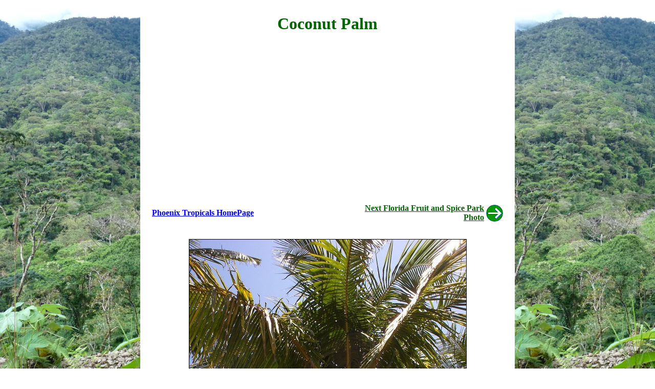

--- FILE ---
content_type: text/html
request_url: https://phoenixtropicals.com/fruitAndSpice/coconut.html
body_size: 1046
content:
<!DOCTYPE HTML PUBLIC "-//W3C//DTD HTML 4.01 Transitional//EN">

<html>
<head>
<meta http-equiv="Content-Type" content="text/html; charset=ISO-8859-1"><meta http-equiv="content-language" content="en-us">
<title>
Coconut Palm
</title>

<meta name="keywords" content="Coconut Palm">

<meta name="description" content="Photo of a coconut palm.">

<link href="../styles.css" rel="stylesheet" type="text/css"><meta name="viewport" content="width=device-width">

<style>
img {
    display: block;
    margin-left: auto;
    margin-right: auto;
}
</style>


</head>

<body>

<table class="widebodytext">
    <tr>
        <td>
            <h1>Coconut Palm</h1>
            
            <p class="noprint" style="text-align:center;">
            <script async src="https://pagead2.googlesyndication.com/pagead/js/adsbygoogle.js"></script>
            <!-- travel -->
            <ins class="adsbygoogle"
                 style="display:block"
                 data-ad-client="ca-pub-1499420067727816"
                 data-ad-slot="2863368300"
                 data-ad-format="auto"
                 data-full-width-responsive="true"></ins>
            <script>
                 (adsbygoogle = window.adsbygoogle || []).push({});
            </script>
            </p>
            
            <table class="noprint">
            <tr>
                <td align="left" valign="middle" width="60%">                        
                    <a href="../index.html"><b>Phoenix Tropicals HomePage</b></a>                                                   
                </td>
                <td align="right" valign="middle" width="40%">                                                                      
                    <a href="mameySapote.html"><font color="darkgreen"><b>Next Florida Fruit and Spice Park Photo</b></font></a>                                                 
                </td>
                <td align="center" valign="middle" width="10%">                                                                      
                    <a href="mameySapote.html"><img  alt="Florida Fruit and Spice Park" src="../next.gif" style="border:0px;align:right;"></a>                                                 
                </td>
            </tr>
            </table>
                        
            <p>              
            <img  alt="Coconut Palm" src="coconut.jpg" />                
            </p>                        
                        
        </td>   
    </tr>
        
</table>

<!-- WiredMinds eMetrics tracking with Enterprise Edition V5.4 START -->
<script type='text/javascript' src='https://count.carrierzone.com/app/count_server/count.js'></script>
<script type='text/javascript'><!--
wm_custnum='60528dc109fe4574';
wm_page_name='coconut.html';
wm_group_name='/services/webpages/p/h/phoenixtropicals.com/public/fruitAndSpice';
wm_campaign_key='campaign_id';
wm_track_alt='';
wiredminds.count();
// -->
</script>
<!-- WiredMinds eMetrics tracking with Enterprise Edition V5.4 END -->
</body>
</html>

--- FILE ---
content_type: text/html; charset=utf-8
request_url: https://www.google.com/recaptcha/api2/aframe
body_size: 268
content:
<!DOCTYPE HTML><html><head><meta http-equiv="content-type" content="text/html; charset=UTF-8"></head><body><script nonce="Lz80uZ6DP0tSe3lQQdKDug">/** Anti-fraud and anti-abuse applications only. See google.com/recaptcha */ try{var clients={'sodar':'https://pagead2.googlesyndication.com/pagead/sodar?'};window.addEventListener("message",function(a){try{if(a.source===window.parent){var b=JSON.parse(a.data);var c=clients[b['id']];if(c){var d=document.createElement('img');d.src=c+b['params']+'&rc='+(localStorage.getItem("rc::a")?sessionStorage.getItem("rc::b"):"");window.document.body.appendChild(d);sessionStorage.setItem("rc::e",parseInt(sessionStorage.getItem("rc::e")||0)+1);localStorage.setItem("rc::h",'1769603122490');}}}catch(b){}});window.parent.postMessage("_grecaptcha_ready", "*");}catch(b){}</script></body></html>

--- FILE ---
content_type: text/css
request_url: https://phoenixtropicals.com/styles.css
body_size: 955
content:
@media print { 
   table.menu { 
        display: none; 
   } 
   
   .noprint {
       display: none;
   }
} 

table.specialcaseexpand {
    /* 
    Implemented in some pages where we need to adjust the width of tables for that page only.
    Necessary because main menu is included by Menu Block program.
    */
}

table.footermessage {
    background : white;
    margin-left:auto; 
    margin-right:auto;
    margin-top: 5px;
    width : 670px;
    border-radius: 5px;        
}

table.footermessage td {
    padding : 5px;
    text-align : center;    
}

@media only screen and (max-width: 479px)  {
    /* phone */
    body, table, p, td, input
    {
    font-family: "Times New Roman";
    font-size : 16pt;
    } 
    
    .streamingBanner {
        font-size : 14pt;
    }       
}

@media only screen and (min-width: 480px) {
    /* pc */
    body, table, p, td, input
    {
    font-family: "Times New Roman";
    font-size : 12pt;
    }
    
    body {
        background-image: url("amazon.jpg");
        /*background-repeat: no-repeat;*/
        background-attachment: fixed;
        background-size: contain;
        /*background-size: cover;*/
    }
    
    .streamingBanner {
        font-size : 8pt;
    } 
}

table {
    background : white;
    margin-left:auto; 
    margin-right:auto;
}

table.bodytext {
    border:0px;
    border-spacing: 0px;
    width : 670px;
}

.bodytext>tbody>tr>td {
    padding : 20px;
}

table.widebodytext {
    border:0px;
    border-spacing: 0px;
    width : 732px;
}

.widebodytext>tbody>tr>td {
    padding : 20px;
}

h1
{
font-family:  "Monotype Corsiva";
font-size : 24pt;
color: darkgreen;
text-align: center;
/*line-height: 70%;*/
}

h2
{
font-size : 12pt;
color: darkblue;
text-align: center;
}

table.menu
{
    margin-top : 1px;
    margin-bottom : 1px;
    border-spacing: 0px; 
    width : 670px;
}

table.chart
{
    margin-top : 1px;
    margin-bottom : 1px;
    border-spacing: 0px;     
}

table.fixedWidthChart
{
    margin-top : 1px;
    margin-bottom : 1px;
    border-spacing: 0px;
    width:670px;     
}

@media only screen and (max-width: 479px)  {
    /* phone */
    td.menu {
        padding : 8px;
        font-size: 16pt;
        padding-top : 16px;
        padding-bottom : 16px;
        text-align: left;
    }
}   

@media only screen and (min-width: 480px) {
    /* pc */
    td.menu {
        padding : 4px;
        font-size: 14pt;
        text-align: left;    
    }
}


form
{
margin: 0px; 
padding: 0px;
display: inline;
}

div.indent1 {    
    padding-left: 20px;
}

div.indent2 {    
    padding-left: 40px;
}

div.indent3 {    
    padding-left: 60px;
}


ul.FormBody {
 list-style-type: none; 
 float: left;
 margin: 0px;
 padding: 0px;
}
 
ul.FormBody li.FormFieldTitle {
 list-style-type: none; 
 line-height: 13px;
 float: left;
 letter-spacing: 0px;
 font-weight: 900;
 font-size: 12px;
 text-align: right;
 margin: 0px;
 padding-top: 6px;
 padding-right: 0px;
 padding-bottom: 0px;
 padding-left: 0px;
 width: 150px;
}

a.imageExpand:link img {
    border: 1px solid black;
}

a.imageExpand:visited img {
    border: 1px solid black;
}

a.imageExpand:hover img {
    border: 1px solid black; 
}

a.imageExpand:active img {
    border: 1px solid black;
}

table.tableImagesAndTextPadded td
{
padding : 6px;               
}
 
img {
    border:1px solid black; 
    margin:15px;
}

 
